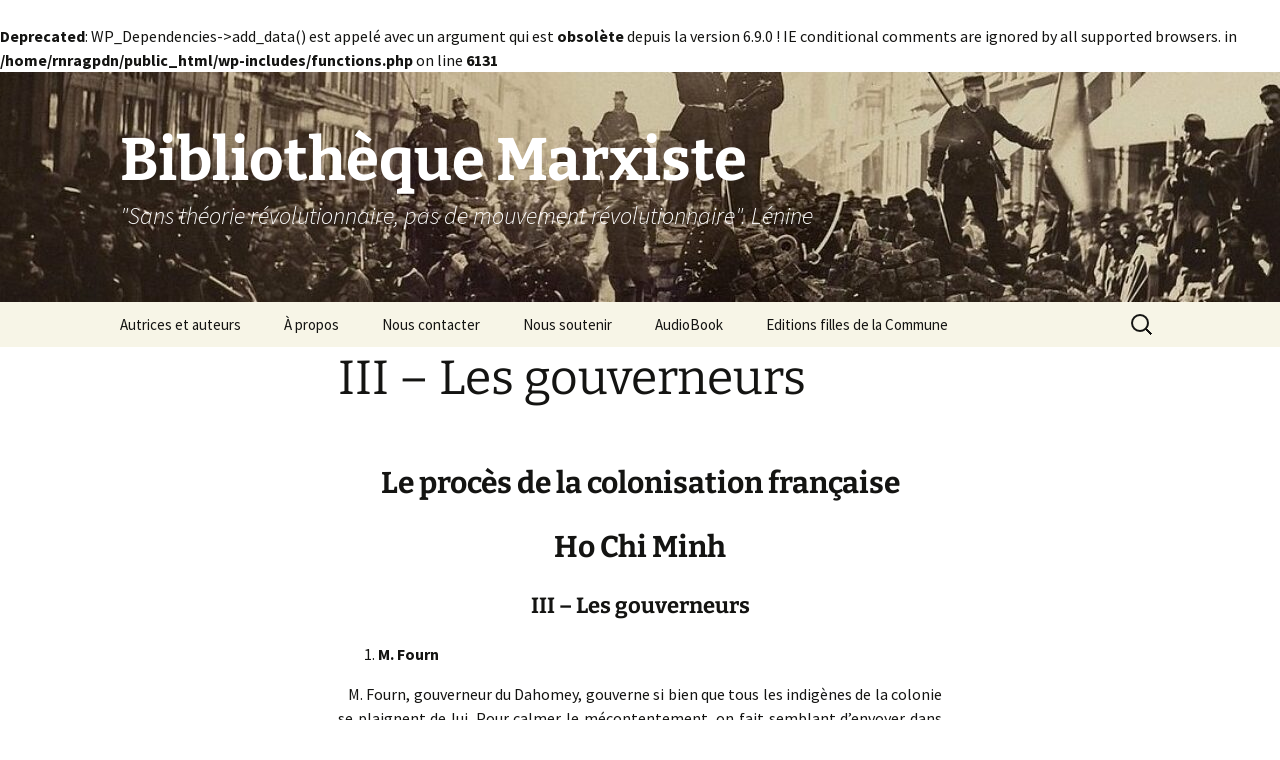

--- FILE ---
content_type: text/html; charset=UTF-8
request_url: https://www.bibliomarxiste.net/auteurs/ho-chi-minh/le-proces-de-la-colonisation-francaise/iii-les-gouverneurs/
body_size: 12113
content:
<!DOCTYPE html>
<html lang="fr-FR">
<head>
	<meta charset="UTF-8">
	<meta name="viewport" content="width=device-width, initial-scale=1.0">
	<title>III &#8211; Les gouverneurs</title>
	<link rel="profile" href="https://gmpg.org/xfn/11">
	<link rel="pingback" href="https://www.bibliomarxiste.net/xmlrpc.php">
	<br />
<b>Deprecated</b>:  WP_Dependencies-&gt;add_data() est appelé avec un argument qui est <strong>obsolète</strong> depuis la version 6.9.0 ! IE conditional comments are ignored by all supported browsers. in <b>/home/rnragpdn/public_html/wp-includes/functions.php</b> on line <b>6131</b><br />
<meta name='robots' content='index, follow, max-image-preview:large, max-snippet:-1, max-video-preview:-1' />
<!-- BEGIN SEOKEY en-tête. Site optimisé par SEOKEY https://www.seo-key.com/ -->
<meta name="description" content="Le procès de la colonisation française Ho Chi Minh III - Les gouverneurs M. Fourn    M. Fourn, gouverneur du Dahomey, gouverne si bien que">
<meta property="og:url" content="https://www.bibliomarxiste.net/auteurs/ho-chi-minh/le-proces-de-la-colonisation-francaise/iii-les-gouverneurs/">
<meta property="og:type" content="article">
<meta property="og:title" content="III &#8211; Les gouverneurs">
<meta property="og:description" content="Le procès de la colonisation française Ho Chi Minh III - Les gouverneurs M. Fourn    M. Fourn, gouverneur du Dahomey, gouverne si bien que">
<meta property="article:author" content="admin_new">
<meta property="og:published_time" content="2016-01-09T20:15:43+02:00">
<meta property="og:updated_time" content="2018-07-20T15:47:52+02:00">
<meta property="og:locale" content="fr_FR">
<meta property="og:site_name" content="Bibliothèque Marxiste">
<meta name="twitter:url" content="https://www.bibliomarxiste.net/auteurs/ho-chi-minh/le-proces-de-la-colonisation-francaise/iii-les-gouverneurs/">
<meta name="twitter:title" content="III &#8211; Les gouverneurs">
<meta name="twitter:description" content="Le procès de la colonisation française Ho Chi Minh III - Les gouverneurs M. Fourn    M. Fourn, gouverneur du Dahomey, gouverne si bien que">
<meta name="twitter:creator" content="admin_new">
<meta name="twitter:card" content="summary_large_image">
<link rel="canonical" href="https://www.bibliomarxiste.net/auteurs/ho-chi-minh/le-proces-de-la-colonisation-francaise/iii-les-gouverneurs/" />
<!-- END SEOKEY head -->
<link rel="alternate" type="application/rss+xml" title="Bibliothèque Marxiste &raquo; Flux" href="https://www.bibliomarxiste.net/feed/" />
<link rel="alternate" title="oEmbed (JSON)" type="application/json+oembed" href="https://www.bibliomarxiste.net/wp-json/oembed/1.0/embed?url=https%3A%2F%2Fwww.bibliomarxiste.net%2Fauteurs%2Fho-chi-minh%2Fle-proces-de-la-colonisation-francaise%2Fiii-les-gouverneurs%2F" />
<link rel="alternate" title="oEmbed (XML)" type="text/xml+oembed" href="https://www.bibliomarxiste.net/wp-json/oembed/1.0/embed?url=https%3A%2F%2Fwww.bibliomarxiste.net%2Fauteurs%2Fho-chi-minh%2Fle-proces-de-la-colonisation-francaise%2Fiii-les-gouverneurs%2F&#038;format=xml" />
<style id='wp-img-auto-sizes-contain-inline-css'>
img:is([sizes=auto i],[sizes^="auto," i]){contain-intrinsic-size:3000px 1500px}
/*# sourceURL=wp-img-auto-sizes-contain-inline-css */
</style>
<style id='wp-block-library-inline-css'>
:root{--wp-block-synced-color:#7a00df;--wp-block-synced-color--rgb:122,0,223;--wp-bound-block-color:var(--wp-block-synced-color);--wp-editor-canvas-background:#ddd;--wp-admin-theme-color:#007cba;--wp-admin-theme-color--rgb:0,124,186;--wp-admin-theme-color-darker-10:#006ba1;--wp-admin-theme-color-darker-10--rgb:0,107,160.5;--wp-admin-theme-color-darker-20:#005a87;--wp-admin-theme-color-darker-20--rgb:0,90,135;--wp-admin-border-width-focus:2px}@media (min-resolution:192dpi){:root{--wp-admin-border-width-focus:1.5px}}.wp-element-button{cursor:pointer}:root .has-very-light-gray-background-color{background-color:#eee}:root .has-very-dark-gray-background-color{background-color:#313131}:root .has-very-light-gray-color{color:#eee}:root .has-very-dark-gray-color{color:#313131}:root .has-vivid-green-cyan-to-vivid-cyan-blue-gradient-background{background:linear-gradient(135deg,#00d084,#0693e3)}:root .has-purple-crush-gradient-background{background:linear-gradient(135deg,#34e2e4,#4721fb 50%,#ab1dfe)}:root .has-hazy-dawn-gradient-background{background:linear-gradient(135deg,#faaca8,#dad0ec)}:root .has-subdued-olive-gradient-background{background:linear-gradient(135deg,#fafae1,#67a671)}:root .has-atomic-cream-gradient-background{background:linear-gradient(135deg,#fdd79a,#004a59)}:root .has-nightshade-gradient-background{background:linear-gradient(135deg,#330968,#31cdcf)}:root .has-midnight-gradient-background{background:linear-gradient(135deg,#020381,#2874fc)}:root{--wp--preset--font-size--normal:16px;--wp--preset--font-size--huge:42px}.has-regular-font-size{font-size:1em}.has-larger-font-size{font-size:2.625em}.has-normal-font-size{font-size:var(--wp--preset--font-size--normal)}.has-huge-font-size{font-size:var(--wp--preset--font-size--huge)}.has-text-align-center{text-align:center}.has-text-align-left{text-align:left}.has-text-align-right{text-align:right}.has-fit-text{white-space:nowrap!important}#end-resizable-editor-section{display:none}.aligncenter{clear:both}.items-justified-left{justify-content:flex-start}.items-justified-center{justify-content:center}.items-justified-right{justify-content:flex-end}.items-justified-space-between{justify-content:space-between}.screen-reader-text{border:0;clip-path:inset(50%);height:1px;margin:-1px;overflow:hidden;padding:0;position:absolute;width:1px;word-wrap:normal!important}.screen-reader-text:focus{background-color:#ddd;clip-path:none;color:#444;display:block;font-size:1em;height:auto;left:5px;line-height:normal;padding:15px 23px 14px;text-decoration:none;top:5px;width:auto;z-index:100000}html :where(.has-border-color){border-style:solid}html :where([style*=border-top-color]){border-top-style:solid}html :where([style*=border-right-color]){border-right-style:solid}html :where([style*=border-bottom-color]){border-bottom-style:solid}html :where([style*=border-left-color]){border-left-style:solid}html :where([style*=border-width]){border-style:solid}html :where([style*=border-top-width]){border-top-style:solid}html :where([style*=border-right-width]){border-right-style:solid}html :where([style*=border-bottom-width]){border-bottom-style:solid}html :where([style*=border-left-width]){border-left-style:solid}html :where(img[class*=wp-image-]){height:auto;max-width:100%}:where(figure){margin:0 0 1em}html :where(.is-position-sticky){--wp-admin--admin-bar--position-offset:var(--wp-admin--admin-bar--height,0px)}@media screen and (max-width:600px){html :where(.is-position-sticky){--wp-admin--admin-bar--position-offset:0px}}

/*# sourceURL=wp-block-library-inline-css */
</style><style id='global-styles-inline-css'>
:root{--wp--preset--aspect-ratio--square: 1;--wp--preset--aspect-ratio--4-3: 4/3;--wp--preset--aspect-ratio--3-4: 3/4;--wp--preset--aspect-ratio--3-2: 3/2;--wp--preset--aspect-ratio--2-3: 2/3;--wp--preset--aspect-ratio--16-9: 16/9;--wp--preset--aspect-ratio--9-16: 9/16;--wp--preset--color--black: #000000;--wp--preset--color--cyan-bluish-gray: #abb8c3;--wp--preset--color--white: #fff;--wp--preset--color--pale-pink: #f78da7;--wp--preset--color--vivid-red: #cf2e2e;--wp--preset--color--luminous-vivid-orange: #ff6900;--wp--preset--color--luminous-vivid-amber: #fcb900;--wp--preset--color--light-green-cyan: #7bdcb5;--wp--preset--color--vivid-green-cyan: #00d084;--wp--preset--color--pale-cyan-blue: #8ed1fc;--wp--preset--color--vivid-cyan-blue: #0693e3;--wp--preset--color--vivid-purple: #9b51e0;--wp--preset--color--dark-gray: #141412;--wp--preset--color--red: #bc360a;--wp--preset--color--medium-orange: #db572f;--wp--preset--color--light-orange: #ea9629;--wp--preset--color--yellow: #fbca3c;--wp--preset--color--dark-brown: #220e10;--wp--preset--color--medium-brown: #722d19;--wp--preset--color--light-brown: #eadaa6;--wp--preset--color--beige: #e8e5ce;--wp--preset--color--off-white: #f7f5e7;--wp--preset--gradient--vivid-cyan-blue-to-vivid-purple: linear-gradient(135deg,rgb(6,147,227) 0%,rgb(155,81,224) 100%);--wp--preset--gradient--light-green-cyan-to-vivid-green-cyan: linear-gradient(135deg,rgb(122,220,180) 0%,rgb(0,208,130) 100%);--wp--preset--gradient--luminous-vivid-amber-to-luminous-vivid-orange: linear-gradient(135deg,rgb(252,185,0) 0%,rgb(255,105,0) 100%);--wp--preset--gradient--luminous-vivid-orange-to-vivid-red: linear-gradient(135deg,rgb(255,105,0) 0%,rgb(207,46,46) 100%);--wp--preset--gradient--very-light-gray-to-cyan-bluish-gray: linear-gradient(135deg,rgb(238,238,238) 0%,rgb(169,184,195) 100%);--wp--preset--gradient--cool-to-warm-spectrum: linear-gradient(135deg,rgb(74,234,220) 0%,rgb(151,120,209) 20%,rgb(207,42,186) 40%,rgb(238,44,130) 60%,rgb(251,105,98) 80%,rgb(254,248,76) 100%);--wp--preset--gradient--blush-light-purple: linear-gradient(135deg,rgb(255,206,236) 0%,rgb(152,150,240) 100%);--wp--preset--gradient--blush-bordeaux: linear-gradient(135deg,rgb(254,205,165) 0%,rgb(254,45,45) 50%,rgb(107,0,62) 100%);--wp--preset--gradient--luminous-dusk: linear-gradient(135deg,rgb(255,203,112) 0%,rgb(199,81,192) 50%,rgb(65,88,208) 100%);--wp--preset--gradient--pale-ocean: linear-gradient(135deg,rgb(255,245,203) 0%,rgb(182,227,212) 50%,rgb(51,167,181) 100%);--wp--preset--gradient--electric-grass: linear-gradient(135deg,rgb(202,248,128) 0%,rgb(113,206,126) 100%);--wp--preset--gradient--midnight: linear-gradient(135deg,rgb(2,3,129) 0%,rgb(40,116,252) 100%);--wp--preset--gradient--autumn-brown: linear-gradient(135deg, rgba(226,45,15,1) 0%, rgba(158,25,13,1) 100%);--wp--preset--gradient--sunset-yellow: linear-gradient(135deg, rgba(233,139,41,1) 0%, rgba(238,179,95,1) 100%);--wp--preset--gradient--light-sky: linear-gradient(135deg,rgba(228,228,228,1.0) 0%,rgba(208,225,252,1.0) 100%);--wp--preset--gradient--dark-sky: linear-gradient(135deg,rgba(0,0,0,1.0) 0%,rgba(56,61,69,1.0) 100%);--wp--preset--font-size--small: 13px;--wp--preset--font-size--medium: 20px;--wp--preset--font-size--large: 36px;--wp--preset--font-size--x-large: 42px;--wp--preset--spacing--20: 0.44rem;--wp--preset--spacing--30: 0.67rem;--wp--preset--spacing--40: 1rem;--wp--preset--spacing--50: 1.5rem;--wp--preset--spacing--60: 2.25rem;--wp--preset--spacing--70: 3.38rem;--wp--preset--spacing--80: 5.06rem;--wp--preset--shadow--natural: 6px 6px 9px rgba(0, 0, 0, 0.2);--wp--preset--shadow--deep: 12px 12px 50px rgba(0, 0, 0, 0.4);--wp--preset--shadow--sharp: 6px 6px 0px rgba(0, 0, 0, 0.2);--wp--preset--shadow--outlined: 6px 6px 0px -3px rgb(255, 255, 255), 6px 6px rgb(0, 0, 0);--wp--preset--shadow--crisp: 6px 6px 0px rgb(0, 0, 0);}:where(.is-layout-flex){gap: 0.5em;}:where(.is-layout-grid){gap: 0.5em;}body .is-layout-flex{display: flex;}.is-layout-flex{flex-wrap: wrap;align-items: center;}.is-layout-flex > :is(*, div){margin: 0;}body .is-layout-grid{display: grid;}.is-layout-grid > :is(*, div){margin: 0;}:where(.wp-block-columns.is-layout-flex){gap: 2em;}:where(.wp-block-columns.is-layout-grid){gap: 2em;}:where(.wp-block-post-template.is-layout-flex){gap: 1.25em;}:where(.wp-block-post-template.is-layout-grid){gap: 1.25em;}.has-black-color{color: var(--wp--preset--color--black) !important;}.has-cyan-bluish-gray-color{color: var(--wp--preset--color--cyan-bluish-gray) !important;}.has-white-color{color: var(--wp--preset--color--white) !important;}.has-pale-pink-color{color: var(--wp--preset--color--pale-pink) !important;}.has-vivid-red-color{color: var(--wp--preset--color--vivid-red) !important;}.has-luminous-vivid-orange-color{color: var(--wp--preset--color--luminous-vivid-orange) !important;}.has-luminous-vivid-amber-color{color: var(--wp--preset--color--luminous-vivid-amber) !important;}.has-light-green-cyan-color{color: var(--wp--preset--color--light-green-cyan) !important;}.has-vivid-green-cyan-color{color: var(--wp--preset--color--vivid-green-cyan) !important;}.has-pale-cyan-blue-color{color: var(--wp--preset--color--pale-cyan-blue) !important;}.has-vivid-cyan-blue-color{color: var(--wp--preset--color--vivid-cyan-blue) !important;}.has-vivid-purple-color{color: var(--wp--preset--color--vivid-purple) !important;}.has-black-background-color{background-color: var(--wp--preset--color--black) !important;}.has-cyan-bluish-gray-background-color{background-color: var(--wp--preset--color--cyan-bluish-gray) !important;}.has-white-background-color{background-color: var(--wp--preset--color--white) !important;}.has-pale-pink-background-color{background-color: var(--wp--preset--color--pale-pink) !important;}.has-vivid-red-background-color{background-color: var(--wp--preset--color--vivid-red) !important;}.has-luminous-vivid-orange-background-color{background-color: var(--wp--preset--color--luminous-vivid-orange) !important;}.has-luminous-vivid-amber-background-color{background-color: var(--wp--preset--color--luminous-vivid-amber) !important;}.has-light-green-cyan-background-color{background-color: var(--wp--preset--color--light-green-cyan) !important;}.has-vivid-green-cyan-background-color{background-color: var(--wp--preset--color--vivid-green-cyan) !important;}.has-pale-cyan-blue-background-color{background-color: var(--wp--preset--color--pale-cyan-blue) !important;}.has-vivid-cyan-blue-background-color{background-color: var(--wp--preset--color--vivid-cyan-blue) !important;}.has-vivid-purple-background-color{background-color: var(--wp--preset--color--vivid-purple) !important;}.has-black-border-color{border-color: var(--wp--preset--color--black) !important;}.has-cyan-bluish-gray-border-color{border-color: var(--wp--preset--color--cyan-bluish-gray) !important;}.has-white-border-color{border-color: var(--wp--preset--color--white) !important;}.has-pale-pink-border-color{border-color: var(--wp--preset--color--pale-pink) !important;}.has-vivid-red-border-color{border-color: var(--wp--preset--color--vivid-red) !important;}.has-luminous-vivid-orange-border-color{border-color: var(--wp--preset--color--luminous-vivid-orange) !important;}.has-luminous-vivid-amber-border-color{border-color: var(--wp--preset--color--luminous-vivid-amber) !important;}.has-light-green-cyan-border-color{border-color: var(--wp--preset--color--light-green-cyan) !important;}.has-vivid-green-cyan-border-color{border-color: var(--wp--preset--color--vivid-green-cyan) !important;}.has-pale-cyan-blue-border-color{border-color: var(--wp--preset--color--pale-cyan-blue) !important;}.has-vivid-cyan-blue-border-color{border-color: var(--wp--preset--color--vivid-cyan-blue) !important;}.has-vivid-purple-border-color{border-color: var(--wp--preset--color--vivid-purple) !important;}.has-vivid-cyan-blue-to-vivid-purple-gradient-background{background: var(--wp--preset--gradient--vivid-cyan-blue-to-vivid-purple) !important;}.has-light-green-cyan-to-vivid-green-cyan-gradient-background{background: var(--wp--preset--gradient--light-green-cyan-to-vivid-green-cyan) !important;}.has-luminous-vivid-amber-to-luminous-vivid-orange-gradient-background{background: var(--wp--preset--gradient--luminous-vivid-amber-to-luminous-vivid-orange) !important;}.has-luminous-vivid-orange-to-vivid-red-gradient-background{background: var(--wp--preset--gradient--luminous-vivid-orange-to-vivid-red) !important;}.has-very-light-gray-to-cyan-bluish-gray-gradient-background{background: var(--wp--preset--gradient--very-light-gray-to-cyan-bluish-gray) !important;}.has-cool-to-warm-spectrum-gradient-background{background: var(--wp--preset--gradient--cool-to-warm-spectrum) !important;}.has-blush-light-purple-gradient-background{background: var(--wp--preset--gradient--blush-light-purple) !important;}.has-blush-bordeaux-gradient-background{background: var(--wp--preset--gradient--blush-bordeaux) !important;}.has-luminous-dusk-gradient-background{background: var(--wp--preset--gradient--luminous-dusk) !important;}.has-pale-ocean-gradient-background{background: var(--wp--preset--gradient--pale-ocean) !important;}.has-electric-grass-gradient-background{background: var(--wp--preset--gradient--electric-grass) !important;}.has-midnight-gradient-background{background: var(--wp--preset--gradient--midnight) !important;}.has-small-font-size{font-size: var(--wp--preset--font-size--small) !important;}.has-medium-font-size{font-size: var(--wp--preset--font-size--medium) !important;}.has-large-font-size{font-size: var(--wp--preset--font-size--large) !important;}.has-x-large-font-size{font-size: var(--wp--preset--font-size--x-large) !important;}
/*# sourceURL=global-styles-inline-css */
</style>

<style id='classic-theme-styles-inline-css'>
/*! This file is auto-generated */
.wp-block-button__link{color:#fff;background-color:#32373c;border-radius:9999px;box-shadow:none;text-decoration:none;padding:calc(.667em + 2px) calc(1.333em + 2px);font-size:1.125em}.wp-block-file__button{background:#32373c;color:#fff;text-decoration:none}
/*# sourceURL=/wp-includes/css/classic-themes.min.css */
</style>
<link rel='stylesheet' id='twentythirteen-fonts-css' href='https://www.bibliomarxiste.net/wp-content/themes/twentythirteen/fonts/source-sans-pro-plus-bitter.css?ver=20230328' media='all' />
<link rel='stylesheet' id='genericons-css' href='https://www.bibliomarxiste.net/wp-content/themes/twentythirteen/genericons/genericons.css?ver=3.0.3' media='all' />
<link rel='stylesheet' id='twentythirteen-style-css' href='https://www.bibliomarxiste.net/wp-content/themes/twentythirteen/style.css?ver=20250415' media='all' />
<link rel='stylesheet' id='twentythirteen-block-style-css' href='https://www.bibliomarxiste.net/wp-content/themes/twentythirteen/css/blocks.css?ver=20240520' media='all' />
<script src="https://www.bibliomarxiste.net/wp-includes/js/jquery/jquery.min.js?ver=3.7.1" id="jquery-core-js"></script>
<script src="https://www.bibliomarxiste.net/wp-includes/js/jquery/jquery-migrate.min.js?ver=3.4.1" id="jquery-migrate-js"></script>
<script src="https://www.bibliomarxiste.net/wp-content/themes/twentythirteen/js/functions.js?ver=20230526" id="twentythirteen-script-js" defer data-wp-strategy="defer"></script>
<meta name="generator" content="WordPress 6.9" />
	<style type="text/css" id="twentythirteen-header-css">
		.site-header {
		background: url(https://www.bibliomarxiste.net/wp-content/uploads/2025/10/cropped-barricade_de_la_rue_de_flandre_salle_de_la_marseillaise_18_mars_1871-Carnavalet.jpg) no-repeat scroll top;
		background-size: 1600px auto;
	}
	@media (max-width: 767px) {
		.site-header {
			background-size: 768px auto;
		}
	}
	@media (max-width: 359px) {
		.site-header {
			background-size: 360px auto;
		}
	}
				.site-title,
		.site-description {
			color: #ffffff;
		}
		</style>
	<link rel="icon" href="https://www.bibliomarxiste.net/wp-content/uploads/2025/10/cropped-image-32x32.png" sizes="32x32" />
<link rel="icon" href="https://www.bibliomarxiste.net/wp-content/uploads/2025/10/cropped-image-192x192.png" sizes="192x192" />
<link rel="apple-touch-icon" href="https://www.bibliomarxiste.net/wp-content/uploads/2025/10/cropped-image-180x180.png" />
<meta name="msapplication-TileImage" content="https://www.bibliomarxiste.net/wp-content/uploads/2025/10/cropped-image-270x270.png" />
</head>

<body class="wp-singular page-template-default page page-id-841 page-child parent-pageid-830 wp-embed-responsive wp-theme-twentythirteen single-author">
		<div id="page" class="hfeed site">
		<a class="screen-reader-text skip-link" href="#content">
			Aller au contenu		</a>
		<header id="masthead" class="site-header">
					<a class="home-link" href="https://www.bibliomarxiste.net/" rel="home" >
				<h1 class="site-title">Bibliothèque Marxiste</h1>
				<h2 class="site-description">&quot;Sans théorie révolutionnaire, pas de mouvement révolutionnaire&quot;. Lénine</h2>
			</a>

			<div id="navbar" class="navbar">
				<nav id="site-navigation" class="navigation main-navigation">
					<button class="menu-toggle">Menu</button>
					<div class="menu-menu-container"><ul id="primary-menu" class="nav-menu"><li id="menu-item-28" class="menu-item menu-item-type-post_type menu-item-object-page menu-item-home current-page-ancestor menu-item-28"><a href="https://www.bibliomarxiste.net/">Autrices et auteurs</a></li>
<li id="menu-item-24" class="menu-item menu-item-type-post_type menu-item-object-page menu-item-24"><a href="https://www.bibliomarxiste.net/a-propos/">À propos</a></li>
<li id="menu-item-29" class="menu-item menu-item-type-post_type menu-item-object-page menu-item-29"><a href="https://www.bibliomarxiste.net/nous-contacter/">Nous contacter</a></li>
<li id="menu-item-19569" class="menu-item menu-item-type-custom menu-item-object-custom menu-item-19569"><a href="https://www.helloasso.com/associations/editions-filles-de-la-commune/collectes/armer-l-edition-independante">Nous soutenir</a></li>
<li id="menu-item-19564" class="menu-item menu-item-type-post_type menu-item-object-post menu-item-19564"><a href="https://www.bibliomarxiste.net/uncategorized/audiobook/">AudioBook</a></li>
<li id="menu-item-19566" class="menu-item menu-item-type-custom menu-item-object-custom menu-item-19566"><a href="https://editionsfillesdelacommune.com/">Editions filles de la Commune</a></li>
</ul></div>					<form role="search" method="get" class="search-form" action="https://www.bibliomarxiste.net/">
				<label>
					<span class="screen-reader-text">Rechercher :</span>
					<input type="search" class="search-field" placeholder="Rechercher…" value="" name="s" />
				</label>
				<input type="submit" class="search-submit" value="Rechercher" />
			</form>				</nav><!-- #site-navigation -->
			</div><!-- #navbar -->
		</header><!-- #masthead -->

		<div id="main" class="site-main">

	<div id="primary" class="content-area">
		<div id="content" class="site-content" role="main">

			
				<article id="post-841" class="post-841 page type-page status-publish">
					<header class="entry-header">
						
						<h1 class="entry-title">III &#8211; Les gouverneurs</h1>
					</header><!-- .entry-header -->

					<div class="entry-content">
						<h2 style="text-align: center;">Le procès de la colonisation française</h2>
<h2 style="text-align: center;">Ho Chi Minh</h2>
<h3 style="text-align: center;">III &#8211; Les gouverneurs</h3>
<ol style="text-align: justify;">
<li style="text-align: justify;"><strong>M. Fourn</strong></li>
</ol>
<p style="text-align: justify;">   M. Fourn, gouverneur du Dahomey, gouverne si bien que tous les indigènes de la colonie se plaignent de lui. Pour calmer le mécontentement, on fait semblant d&rsquo;envoyer dans cette colonie un inspecteur. Celui­ci inspecte si bien qu&rsquo;il f&#8230; le camp sans examiner les doléances que lui a présentées la population.</p>
<p style="text-align: justify;">   Nous avons, à ce sujet, reçu une lettre du Comité d&rsquo;action franco­ musulman à Porto­Novo, dont voici les passages essentiels :</p>
<p style="text-align: justify; padding-left: 30px;"> <em>  « Bien avant l&rsquo;arrivée des Français au Dahomey, il existait à Porto­ Novo un chef musulman appelé Iman, chargé de représenter la collectivité musulmane partout où cela est nécessaire, d&rsquo;administrer les biens appartenant à cette collectivité et d&rsquo;assurer la célébration des cérémonies religieuses.</em></p>
<p style="text-align: justify; padding-left: 30px;"><em>Selon les coutumes, l&rsquo;Iman doit être élu par un corps électoral parmi les musulmans dévôts connus pour leur moralité et qui ont rempli les fonctions d&rsquo;adjoint pendant longtemps. De plus, avant sa mort, l&rsquo;Iman au pouvoir donne son avis sur l&rsquo;adjoint qui, d&rsquo;ordinaire, réunit les qualités requises pour le remplacer.</em></p>
<p style="text-align: justify; padding-left: 30px;"><em>L&rsquo;avis donné par l&rsquo;Iman à cette occasion est irrévocable.</em></p>
<p style="text-align: justify; padding-left: 30px;"><em>Avant la mort de l&rsquo;Iman Cassoumou, ce dernier désigna pour son successeur l&rsquo;adjoint Saroukou que le corps électoral ainsi que la majorité des musulmans ont accepté.</em></p>
<p style="text-align: justify; padding-left: 30px;"><em>L&rsquo;Iman Saroukou devait être élu à la mort de Cassoumou, mais Ignacio Paraiso, fort de l&rsquo;appui du gouverneur, s&rsquo;y opposa arbitrairement en imposant aux musulmans le nommé Lawani Kossoko qui est son ami personnel et qui, comme lui, n&rsquo;est musulman que de nom.</em></p>
<p style="text-align: justify; padding-left: 30px;"><em>Voyant que le corps électoral et la majorité des musulmans étaient contre la nomination illégale de Lawani Kossoko, le sieur Ignacio Paraiso fit intervenir le chef supérieur Houdji qui est un fétichiste et qui, sous le couvert du gouvernement, élit le nommé Lawani Kossoko contre le gré des musulmans. Encore, si Lawani Kossoko était un bon et honnête musulman, nous garderions le silence sur sa nomination, mais c&rsquo;est le plus malhonnête que la terre ait porté. Voici, du reste, les preuves de ce que nous affirmons.</em></p>
<p style="text-align: justify; padding-left: 30px;"><em>Lawani Kossoko est né à Lagos (Nigéria anglaise). C&rsquo;est un sujet anglais. A la suite des meurtres et autres crimes commis dans la Nigéria anglaise, Lawani Kossoko fut poursuivi par les autorités anglaises.</em></p>
<p style="text-align: justify; padding-left: 30px;"><em>Notre gouverneur d&rsquo;alors recueillit cet indésirable sujet anglais et, comme pour le récompenser, le nomma chef des villages lacustres: Affotonou, Aguégué, Agblankantan, etc., etc., où tous les habitants en ont maintenant assez de ses exactions, de ses crimes et se plaignent de lui.</em></p>
<p style="text-align: justify; padding-left: 30px;"><em>Nous avions une mosquée au quartier Akpassa, à Porto­Novo. L&rsquo;administration française démolit cette mosquée pour cause d&rsquo;utilité publique et nous donna une indemnité de 5.000 francs.</em></p>
<p style="text-align: justify; padding-left: 30px;"><em>L&rsquo;indemnité ne suffisant pas pour la construction d&rsquo;une nouvelle mosquée, nous avons recueilli, par souscription privée, une somme de 22.000 francs.</em></p>
<p style="text-align: justify; padding-left: 30px;"><em>Parmi les membres du Comité chargé de l&rsquo;achat des matériaux et du paiement des ouvriers, se trouvait Ignacio Paraiso.</em></p>
<p style="text-align: justify; padding-left: 30px;"><em>A la mort de l&rsquo;Iman adjoint Bissiriou, à qui fut confié la clef de la caisse, Ignacio Paraiso devint le dépositaire de la clef. Il profita de ce titre pour détourner une somme de 2.775 francs. Le Comité fut obligé de l&rsquo;exclure de son sein.</em></p>
<p style="text-align: justify; padding-left: 30px;"><em>Ignacio Paraiso, courroucé, se concerta avec le gouverneur. Celui-­ci prit des mesures arbitraires contre nous et mit entrave à la construction de notre mosquée.</em></p>
<p style="text-align: justify; padding-left: 30px;"><em>Maintenant, par suite des intrigues de Ignacio Paraiso, auxquelles le gouverneur prêta la main lors de la nomination profane de Lawani Kossoko comme Iman, les musulmans de Porto­-Novo se trouvent divisés en deux camps. Cet état de choses nuit à la bonne harmonie, au libre exercice de notre culte et crée de grands désordres.»</em></p>
<ol style="text-align: justify;" start="2">
<li><strong>M. Long</strong></li>
</ol>
<p style="text-align: justify;">   Extraits d&rsquo;une lettre adressée à la République Française du 6­12­22, par le colonel Bernard qui, rassurez-­vous, Monsieur le Ministre, n&rsquo;est pas un communiste.</p>
<p style="text-align: justify; padding-left: 30px;">   <em>« Les exportations de l&rsquo;Indochine, dit la lettre, sont stationnaires ou même en régression. L&rsquo;Indochine a exporté en 1914 : 45.000 kilos de soie; 99.000 tonnes de maïs, 480 tonnes de thé ; elle n&rsquo;a exporté l&rsquo;an dernier que 15.000 kilos de soie, 32.000 tonnes de maïs, 156 tonnes de thé.</em></p>
<p style="text-align: justify; padding-left: 30px;"><em>   On croit aussi que le gouvernement de l&rsquo;Indochine poursuit dès maintenant avec activité l&rsquo;exécution des grands travaux indispensables à la mise en valeur de la colonie. Or, depuis 1914, on n&rsquo;a pas construit un kilomètre de voies ferrées ni un hectare de rizières. M. Sarraut a fait approuver, il y a dix ans, un programme (le travaux qui comporte la construction du chemin de fer de Vinh à Dôngha et la réalisation de quatre grands systèmes d&rsquo;irrigation ; tous ces travaux ont été suspendus depuis plus de cinq ans, sous le prétexte que l&rsquo;on n&rsquo;avait point de crédits.</em></p>
<p style="text-align: justify; padding-left: 30px;"><em>   Or, dans cette même période, l&rsquo;Indochine a consacré 65 millions de piastres, 450 millions de francs, à la construction de routes et de bâtiments civils. Que M. Faget veuille bien méditer de tels chiffres ! Près d&rsquo;un demi-­milliard dépensé à construire des routes d&rsquo;automobiles où ne circule pas une tonne de marchandises ; à élever des logements et des bureaux pour les fonctionnaires qui pullulent en Indochine avec l&rsquo;exubérance propre aux végétations tropicales; et, pendant ce temps­ là, les travaux reconnus indispensables, approuvés déjà par un vote du Parlement, ont été abandonnés !</em></p>
<p style="text-align: justify; padding-left: 30px;"><em>   Et ne croyez pas que l&rsquo;on ait l&rsquo;intention, en Indochine, de changer de méthodes. Pour terminer le programme de 1912, M. Long a déjà demandé au Parlement l&rsquo;autorisation de contracter un emprunt; il demande aujourd&rsquo;hui la permission d&rsquo;en contracter un second. Ceux qui dirigent à l&rsquo;heure actuelle la mise en valeur de l&rsquo;Indochine, paraissent résolus à ne rien faire de vraiment utile, si on ne leur permet pas, tout d&rsquo;abord, de faire des dettes. Quant aux ressources budgétaires, quant aux réserves accumulées pendant la guerre et l&rsquo;après-guerre, ils sont décidés à les jeter royalement par la fenêtre si le Parlement n&rsquo;y met bon ordre.»</em></p>
<ol style="text-align: justify;" start="3">
<li><strong>M. Garbit</strong></li>
</ol>
<p>M. Garbit, gouverneur général de Madagascar, est rentré en France.</p>
<p style="text-align: justify;">   Comme tous les gouverneurs, ses collègues, M. Garbit est très content de « SA » colonie. Progrès, richesse, loyalisme, projets, calme, organisation, etc&#8230;</p>
<p style="text-align: justify;">   Tel est le bagage éternellement invariable des proconsuls en congé que M. Garbit, à son tour, déballe obligeamment à qui peut voir. Et par­ dessus ces bluffs usagés, M. Garbit jette artistiquement l&rsquo;autre bluff (ou le bluff de l&rsquo;autre), extrafin celui­là : la mise en valeur des colonies. En lui souhaitant la bienvenue, nous demandons à M. le Gouverneur :</p>
<p style="text-align: justify; padding-left: 30px;">   <em>« Est-­il vrai que la mission d&rsquo;inspection, envoyée par le ministère, n&rsquo;a pas assez de savon pour laver la tête gubernatoriale et savonner la pente sur laquelle Son Excellence doit se laisser glisser vers la Métropole pour y rester toujours, toujours?</em></p>
<p style="text-align: justify; padding-left: 30px;"><em>   Est-­il vrai que, pour sauver la face, quelques zélés ont organisé un vin d&rsquo;honneur avant son départ ; et que cela a nécessité un recrutement laborieux, puisque personne, en dehors des organisateurs, n&rsquo;avait voulu venir?</em></p>
<p style="text-align: justify; padding-left: 30px;"><em>   Est-­il vrai que les créatures de M. le Gouverneur avaient projeté une pétition demandant son retour à la colonie ; mais que cette pétition n&rsquo;a pas vu le jour parce qu&rsquo;on craignait une contre­-pétition ?</em></p>
<p style="text-align: justify; padding-left: 30px;"><em>   Est­-il vrai, enfin, que l&rsquo;affectueux souhait que lui a adressé la population indigène était celui-­ci :« Adieu, Garbit ! Au plaisir de ne plus te revoir ! »</em></p>
<ol style="text-align: justify;" start="4">
<li><strong>M. Merlin</strong></li>
</ol>
<p style="text-align: justify;">   La destinée des 20 millions d&rsquo;heureux Annamites est placée dans la main de M. Martial Merlin.</p>
<p style="text-align: justify;">   Qui est ce M. Merlin ? me demandez-­vous. C&rsquo;est un monsieur qui a été administrateur des Iles Gambier, puis secrétaire général de l&rsquo;Afrique­ occidentale, puis gouverneur de la même colonie, C&rsquo;est un monsieur qui a passé 36 ans de sa vie à bourrer les crânes indigènes, avec la civilisation: bienfaitrice de la France.</p>
<p style="text-align: justify;">   Vous diriez peut­-être que c&rsquo;est une vaste indochinoiserie que de faire gouverner un pays par un homme qui n&rsquo;y entend rien.</p>
<p style="text-align: justify;">   Eh ! bien, oui. Mais ça, c&rsquo;est la mode. Un confrère signale qu&rsquo;il a trouvé, trôné au bureau de l&rsquo;A. O. F. du ministère des Colonies un ancien administrateur de l&rsquo;Indochine. Un ancien administrateur de l&rsquo;A.O.F. est chargé des services de l&rsquo;Afrique­équatoriale. Un ancien fonctionnaire du Soudan a été choisi pour s&rsquo;occuper des questions concernant Madagascar ; tandis que le Cameroun est représenté à l&rsquo;Exposition coloniale par un fonctionnaire qui n&rsquo;y a jamais mis les pieds.</p>
<p style="text-align: justify;">   Donc, avant d&rsquo;aller civiliser les Indochinois en Indochine, le proconsul Merlin a voulu commencer par civiliser les Indochinois morts en France, vous savez ces morts pour la patrie, la justice et cœtera.</p>
<p style="text-align: justify;">   Rire dans les cimetières est un plaisir des grands hommes, mais y rire tout seul serait probablement sans charmes. C&rsquo;est pourquoi Son Excellence Martial Merlin a donné l&rsquo;ordre à la jeunesse subventionnée annamite de l&rsquo;accompagner au Jardin des Morts, à Nogent­sur­-Marne, un discours devant être fait en sa haute présence.</p>
<p style="text-align: justify;">   Mais, avant d&rsquo;être lu devant le public, le dit discours devait être présenté à Son Excellence, pour la censure. Ce qui fut fait, et le discours, jugé trop subversif, fut purement et simplement annulé par Son Excellence et remplacé par un autre dont Son Exellence donna elle­-même le plan.</p>
<p style="text-align: justify;">   Naturellement, le discours ainsi cuisiné dans les sauces officielles, sentit le loyalisme et l&rsquo;attachement indéfectible à plein nez.</p>
<p style="text-align: justify;">   Si les morts pouvaient parler, comme le prétendent les spirites, les fantômes annamites de Nogent auraient dit : « M&#8230; erci à toi, ô Gouverneur ! Mais, de grâce, f&#8230; nous la paix !»</p>
<ol style="text-align: justify;" start="5">
<li><strong>M. Jérémie Lemaire</strong></li>
</ol>
<p style="text-align: justify;">   Nous lisons dans les Annales Coloniales cet entrefilet : « Nous apprenons que Jérémie Lemaire, ancien gouverneur des colonies, ancien député de l&rsquo;Inde, est actuellement l&rsquo;objet de poursuites correctionnelles. Il a été, en effet, président de la Banque dont M. Frezouls fut l&rsquo;administrateur délégué, banque déclarée en faillite, il y a deux ans. C&rsquo;est là le juste couronnement de la carrière de ce triste individu. »</p>
<p style="text-align: justify;">Tiens, tiens ! il y a donc de tristes individus dans la noble corporation des gouverneurs et des députés des colonies ? Qui l&rsquo;eût cru !</p>
<ol style="text-align: justify;" start="6">
<li><strong>M. Outrey</strong></li>
</ol>
<p style="text-align: justify;">   C&rsquo;est un député cochinchinois (aussi Cochinchinois que M. P. Loti est Turc). Il fait les discours au Palais, et des affaires à Saïgon. Comme parlementaire, il touche régulièrement ses cachets; comme colon, il ne paye pas ses impôts. Cet intègre représentant du peuple a une concession de 2.000 hectares, et, depuis quinze ans, l&rsquo;honorable concessionnaire n&rsquo;a pas versé un sou. Lorsque le fisc lui demanda de se mettre en règle, il a répondu : m &#8230;erci. Parce qu&rsquo;il est député, on le laisse tranquille.</p>
<p style="text-align: justify;">   Il fut un temps où ce même Outrey a été gouverneur intérimaire de la Cochinchine.</p>
<p style="text-align: justify;">   La Cochinchine est administrée par un gouverneur nommé par décret du président de la République. Ce haut fonctionnaire est assisté dans ses hautes fonctions par une assemblée mixte, le Conseil Colonial dont l&rsquo;une des attributions la plus importante sans doute, est de voter, tous les ans, le budget de la colonie.</p>
<p style="text-align: justify;">   Disons tout de suite que ce budget est alimenté par des recettes provenant des impôts soit directs, soit indirects, payés par les Annamites, que les dépenses qui y sont prévues doivent, en principe (mais jamais en fait !) être faites pour les Annamites, qu&rsquo;en un mot, ce sont les intérêts des Annamites, qui sont confiés à ce Conseil Colonial.</p>
<p style="text-align: justify;">   Or, ce fameux Conseil Colonial est composé de plus de Français que d&rsquo;Annamites : 18 membres français dont 12 élus et 6 délégués de différentes compagnies, Chambres de Commerce, Chambre d&rsquo;Agriculture, etc., et 6 membres annamites.</p>
<p style="text-align: justify;">   En admettant qu&rsquo;elles soient toujours au complet, que peuvent les 6 voix annamites contre les 18 voix françaises ? Le gouvernement inscrit donc au budget tout ce qui lui plaît, et il est sûr que les chapitres en sont votés d&rsquo;avance.</p>
<p style="text-align: justify;">   C&rsquo;est d&rsquo;ailleurs ce qu&rsquo;il fait les trois quarts du temps ; et c&rsquo;est ainsi qu&rsquo;en 1905, le gouverneur intérimaire Outrey, aujourd&rsquo;hui député des Français en Cochinchine, a fait majorer dansa proportion de cent pour cent les impôts déjà trop lourds qui frappaient les rizières. Cette augmentation qui a immortalisé Outrey dans la mémoire des Annamites, a motivé, de la part de nos conseillers indigènes d&rsquo;alors une démission collective.</p>
<p style="text-align: justify;">   N&rsquo;importe ! Outrey les fit remplacer par d&rsquo;autres, qu&rsquo;il imposa lui­ même aux électeurs annamites.</p>
<p style="text-align: justify;">   Un de ses agents d&rsquo;exécution, l&rsquo;administrateur Maspero (province de Biênhoa) n&rsquo;a­-t-­il pas enfermé en prison tous les électeurs de la province, la veille du scrutin, pour les empêcher de communiquer avec les candidats ? On les a forcés ainsi à voter, sous peine de représailles, pour le candidat d&rsquo;Outrey, Buï­thê­Kâm, afin d&#8217;empêcher la réélection du conseiller démissionnaire Hoài qui avait eu le tort &lt;de ne pas agir comme le voulait Outrey.</p>
<p style="text-align: center;"><a href="http://www.bibliomarxiste.net/auteurs/ho-chi-minh/le-proces-de-la-colonisation-francaise/" rel="attachment wp-att-548"><img decoding="async" class="wp-image-548 size-full alignnone" src="http://www.bibliomarxiste.net/wp-content/uploads/2015/12/flechesommaire2.png" alt="flechesommaire2" width="57" height="75" /></a><a href="http://www.bibliomarxiste.net/auteurs/georges-dimitrov/la-democratie-populaire/" rel="attachment wp-att-548">   </a><a href="http://www.bibliomarxiste.net/auteurs/ho-chi-minh/le-proces-de-la-colonisation-francaise/iv-les-administrateurs/" rel="attachment wp-att-548"><img decoding="async" class="alignnone wp-image-86 size-full" src="http://www.pcmaoiste.org/wp-content/uploads/2016/01/flechedroite.png" alt="flechedroite" width="50" height="50" /></a></p>
											</div><!-- .entry-content -->

					<footer class="entry-meta">
											</footer><!-- .entry-meta -->
				</article><!-- #post -->

				
<div id="comments" class="comments-area">

	
	
</div><!-- #comments -->
			
		</div><!-- #content -->
	</div><!-- #primary -->


		</div><!-- #main -->
		<footer id="colophon" class="site-footer">
				<div id="secondary" class="sidebar-container" role="complementary">
		<div class="widget-area">
			<aside id="search-2" class="widget widget_search"><form role="search" method="get" class="search-form" action="https://www.bibliomarxiste.net/">
				<label>
					<span class="screen-reader-text">Rechercher :</span>
					<input type="search" class="search-field" placeholder="Rechercher…" value="" name="s" />
				</label>
				<input type="submit" class="search-submit" value="Rechercher" />
			</form></aside><aside id="block-3" class="widget widget_block"><iframe id="haWidget" allowtransparency="true" src="https://www.helloasso.com/associations/editions-filles-de-la-commune/collectes/armer-l-edition-independante/widget-bouton" style="width: 100%; height: 70px; border: none;" onload="window.addEventListener( 'message', function(e) { const dataHeight = e.data.height; const haWidgetElement = document.getElementById('haWidget'); haWidgetElement.height = dataHeight + 'px'; } )" ></iframe></aside>		</div><!-- .widget-area -->
	</div><!-- #secondary -->

			<div class="site-info">
												<a href="https://wordpress.org/" class="imprint">
					Fièrement propulsé par WordPress				</a>
			</div><!-- .site-info -->
		</footer><!-- #colophon -->
	</div><!-- #page -->

	<script type="speculationrules">
{"prefetch":[{"source":"document","where":{"and":[{"href_matches":"/*"},{"not":{"href_matches":["/wp-*.php","/wp-admin/*","/wp-content/uploads/*","/wp-content/*","/wp-content/plugins/*","/wp-content/themes/twentythirteen/*","/*\\?(.+)"]}},{"not":{"selector_matches":"a[rel~=\"nofollow\"]"}},{"not":{"selector_matches":".no-prefetch, .no-prefetch a"}}]},"eagerness":"conservative"}]}
</script>

<!-- BEGIN SEOKEY footer -->
<script type="application/ld+json">
{"@context":"https:\/\/schema.org\/","@type":"BreadcrumbList","@name":"Biblioth\u00e8que Marxiste","itemListElement":[{"@type":"ListItem","position":1,"item":{"@type":"Thing","@id":"https:\/\/www.bibliomarxiste.net","url":"https:\/\/www.bibliomarxiste.net","name":"Biblioth\u00e8que Marxiste"}},{"@type":"ListItem","position":2,"item":{"@type":"Thing","@id":"https:\/\/www.bibliomarxiste.net\/","url":"https:\/\/www.bibliomarxiste.net\/","name":""}},{"@type":"ListItem","position":3,"item":{"@type":"Thing","@id":"https:\/\/www.bibliomarxiste.net\/auteurs\/ho-chi-minh\/","url":"https:\/\/www.bibliomarxiste.net\/auteurs\/ho-chi-minh\/","name":"Ho Chi Minh"}},{"@type":"ListItem","position":4,"item":{"@type":"Thing","@id":"https:\/\/www.bibliomarxiste.net\/auteurs\/ho-chi-minh\/le-proces-de-la-colonisation-francaise\/","url":"https:\/\/www.bibliomarxiste.net\/auteurs\/ho-chi-minh\/le-proces-de-la-colonisation-francaise\/","name":"Le proc\u00e8s de la colonisation fran\u00e7aise"}},{"@type":"ListItem","position":5,"item":{"@type":"Thing","@id":"https:\/\/www.bibliomarxiste.net\/auteurs\/ho-chi-minh\/le-proces-de-la-colonisation-francaise\/iii-les-gouverneurs\/","url":"https:\/\/www.bibliomarxiste.net\/auteurs\/ho-chi-minh\/le-proces-de-la-colonisation-francaise\/iii-les-gouverneurs\/","name":"III - Les gouverneurs"}}]}
</script>

<!-- END SEOKEY footer -->
<script src="https://www.bibliomarxiste.net/wp-includes/js/imagesloaded.min.js?ver=5.0.0" id="imagesloaded-js"></script>
<script src="https://www.bibliomarxiste.net/wp-includes/js/masonry.min.js?ver=4.2.2" id="masonry-js"></script>
<script src="https://www.bibliomarxiste.net/wp-includes/js/jquery/jquery.masonry.min.js?ver=3.1.2b" id="jquery-masonry-js"></script>
</body>
</html>
